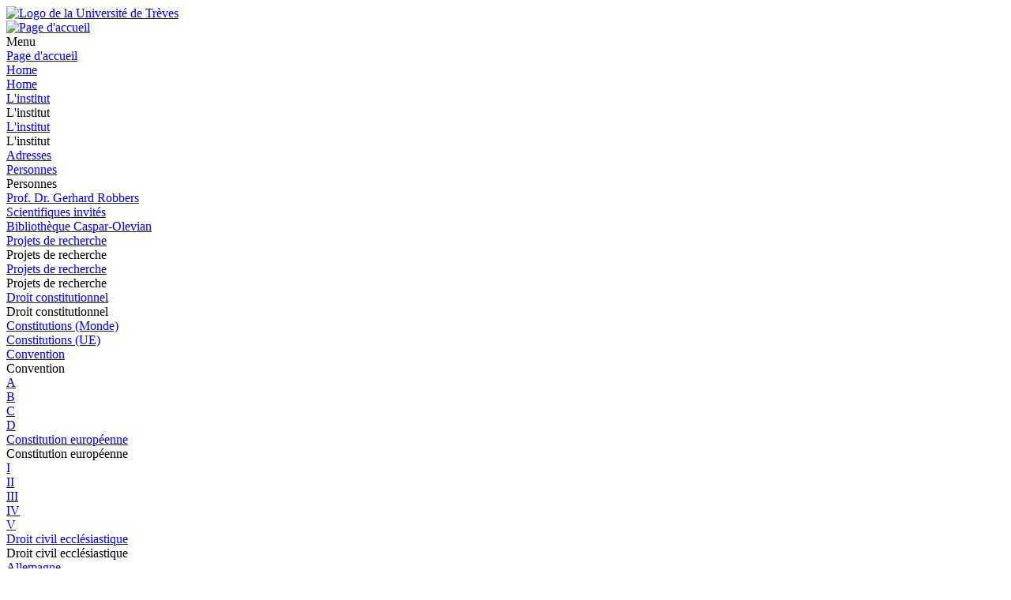

--- FILE ---
content_type: text/html; charset=utf-8
request_url: https://www.uni-trier.de/fr/universitaet/fachbereiche-faecher/fachbereich-v/forschung/ievr/forschungsschwerpunkte/staatskirchenrecht/frankreich/circulaire-18-mai-2004
body_size: 13135
content:
<!DOCTYPE html>
<html lang="fr">
<head>

<meta charset="utf-8">
<!-- 
	This website is powered by TYPO3 - inspiring people to share!
	TYPO3 is a free open source Content Management Framework initially created by Kasper Skaarhoj and licensed under GNU/GPL.
	TYPO3 is copyright 1998-2026 of Kasper Skaarhoj. Extensions are copyright of their respective owners.
	Information and contribution at https://typo3.org/
-->


<link rel="icon" href="/typo3conf/ext/zimktheme_unitrier/Resources/Public/Icons/Favicon/favicon.ico" type="image/vnd.microsoft.icon">

<meta name="generator" content="TYPO3 CMS">
<meta name="viewport" content="width=device-width, initial-scale=1.0">
<meta name="twitter:card" content="summary">
<meta name="theme-color" content="#007AC3">
<meta name="google-site-verification" content="QG3bPY5iGfiVg8gdLKcVZMaVMis8dC4OZLD6PZNhUVg">
<meta name="date" content="2025-01-23">


<link rel="stylesheet" href="/typo3temp/assets/compressed/merged-963a4851b6cdc1de0c7fcbdd64ccebd3-2bdd4ec9575dd46b38903ea74c875eda.css?1753118116" media="all">
<link href="/typo3conf/ext/zimktheme_unitrier/Resources/Public/CSS/Components/department.css?1665116289" rel="stylesheet" >
<link href="/typo3conf/ext/zimk_search/Resources/Public/CSS/search_input.css?1636521044" rel="stylesheet" >
<link href="/typo3conf/ext/zimktheme_unitrier/Resources/Public/CSS/Components/breadcrumbs.css?1665116628" rel="stylesheet" >
<link href="/typo3conf/ext/zimktheme_unitrier/Resources/Public/CSS/Extensions/zimk_fluidcontentelements/hero-image.crit.css?1645516149" rel="stylesheet" >
<link href="/typo3conf/ext/zimktheme_unitrier/Resources/Public/CSS/Components/content.css?1642678022" rel="stylesheet" >
<link href="/typo3conf/ext/zimktheme_unitrier/Resources/Public/Libs/featherlight/featherlight.min.css?1568780702" rel="stylesheet" >
<link href="/typo3conf/ext/zimktheme_unitrier/Resources/Public/CSS/Components/widgets.css?1643010041" rel="stylesheet" >
<link href="/typo3conf/ext/zimktheme_unitrier/Resources/Public/CSS/Components/widgets.crit.css?1628074306" rel="stylesheet" >
<link href="/typo3conf/ext/zimk_fluidcontentelements/Resources/Public/Css/topLinksTile.css?1726813630" rel="stylesheet" >






<title>Circulaire 18 mai 2004&nbsp;&#124;&nbsp;Universität Trier</title><meta http-equiv="X-UA-Compatible" content="IE=edge,chrome=1"><link rel="search" type="application/opensearchdescription+xml" title="Universität Trier" href="/typo3conf/ext/zimktheme_unitrier/Resources/Public/Misc/opensearch.xml" /><link rel="apple-touch-icon" href="/typo3conf/ext/zimktheme_unitrier/Resources/Public/Icons/app/tiny.png" />
<link rel="canonical" href="https://www.uni-trier.de/fr/universitaet/fachbereiche-faecher/fachbereich-v/forschung/ievr/forschungsschwerpunkte/staatskirchenrecht/frankreich/circulaire-18-mai-2004"/>
</head>
<body data-id="9113">

<div class="xs-container xl-container xxl-container animate">
    <div role="banner" id="header" class="margin-top-1-5 margin-bottom-1 xs-vista xs-column xl-row xs-align-center xs-justify-between">
        
<div id="logo" class="logo-color padding-right-0-5 xs-vista xs-column xl-row" role="banner" aria-label="Logo der Universität Trier">
    <a title="Startseite" target="_top" href="/fr/">
        <img title="Logo de la Université de Trèves" alt="Logo de la Université de Trèves" src="/typo3conf/ext/zimktheme_unitrier/Resources/Public/Logos/Logo_Universitaet.svg" width="199" height="50" />
    </a>
</div>

        



    <div id="department">
        <a href="/fr/universitaet/fachbereiche-faecher/fachbereich-v/forschung/institute-und-forschungsstellen/ievr/home">
            
        </a>
    </div>


    </div>
    <div id="header-service" class="xs-vista xs-column">
        <div id="navigation-wrapper" class="xs-vista xs-row xs-justify-between xs-grow-1">
            
<nav id="navigation-main" class="xs-vista">
    
<div class="xs-vista xs-bottom xs-fontsize-1-4 xl-fontsize-1" id="navigation-main-button-home">
    <a title="Page d&#039;accueil" target="_top" href="/fr/universitaet/fachbereiche-faecher/fachbereich-v/forschung/institute-und-forschungsstellen/ievr/home">
        <img title="Page d&#039;accueil" alt="Page d&#039;accueil" src="/typo3conf/ext/zimktheme_unitrier/Resources/Public/Icons/Haus-Icon.svg" width="50" height="50" />
    </a>
</div>

    
<div id="navigation-main-page" class="xs-vista xs-self-stretch xs-bottom xs-item">
    <div id="navigation-main-button-page" class="interactable xs-vista xs-item xs-align-center xl-off padding-left-1 xs-fontsize-1-4">
        Menu
        <span class="fa fa-bars padding-left-0-5"></span>
        <span class="fa fa-times padding-left-0-5"></span>
    </div>
    <div class="menu-level-1 menu-tab xs-off xs-column xl-vista xl-wrap xl-self-stretch xl-bottom xl-row" data-menu-level="1">
        <div class="menu-header xs-vista xs-row xl-off xs-justify-between">
            <a href="https://www.uni-trier.de/fr"  title="Page d&#039;accueil" class="xs-text-nowrap">Page d&#039;accueil</a>
            <div class="menu-close interactable" data-menu-level="0"><span class="fa fa-times padding-left-0-5 padding-right-0-5"></span></div>
        </div>
        
            
            <div class="menu-level-1-item">
                
                        <div class="xs-menu-level-1-item menu-item xs-vista xs-row xl-off">
                            <a href="https://www.uni-trier.de/fr/universitaet/fachbereiche-faecher/fachbereich-v/forschung/institute-und-forschungsstellen/ievr/home" target="" title="Home" class="xs-text-nowrap">
                                Home
                            </a>
                        </div>
                        <div class="xl-menu-level-1-item xs-off xl-vista">
                            <a href="https://www.uni-trier.de/fr/universitaet/fachbereiche-faecher/fachbereich-v/forschung/institute-und-forschungsstellen/ievr/home" target="" title="Home" class="xs-text-nowrap">
                                Home
                            </a>
                        </div>
                    
            </div>
        
        
            
            <div class="menu-level-1-item">
                
                        <div class="xs-menu-level-1-item menu-item xs-vista xs-row xl-off xs-justify-between">
                            <a href="https://www.uni-trier.de/fr/universitaet/fachbereiche-faecher/fachbereich-v/forschung/institute-und-forschungsstellen/ievr/linstitut"  title="L&#039;institut" class="xs-text-nowrap">
                                L'institut
                            </a>
                            <div class="menu-extend interactable" data-menu-level="1"><span class="fa fa-chevron-right"></span></div>
                        </div>
                        <div class="xl-menu-level-1-item menu-extend interactable xs-off xl-vista xs-text-nowrap" data-menu-level="1">
                            L'institut
                        </div>
                        <div class="menu-level-2 menu-tab xs-vista xs-column xs-off" data-menu-level="2">
                            <div class="menu-header xs-off xl-vista xs-row xs-justify-between">
                                <a href="https://www.uni-trier.de/fr/universitaet/fachbereiche-faecher/fachbereich-v/forschung/institute-und-forschungsstellen/ievr/linstitut"  title="L&#039;institut" class="xs-text-nowrap">L&#039;institut</a>
                                <div class="menu-close interactable" data-menu-level="1"><span class="fa fa-times padding-left-0-5 padding-right-0-5"></span></div>
                            </div>
                            <div class="menu-header xs-vista xl-off xs-row">
                                <div class="menu-close interactable xs-text-nowrap" data-menu-level="1"><span class="fa fa-chevron-left"></span><span class="padding-left-1">L&#039;institut</span></div>
                            </div>
                            
                                <div class="menu-level-2-item menu-item xs-vista xs-row xs-justify-between">
                                    <a href="https://www.uni-trier.de/fr/universitaet/fachbereiche-faecher/fachbereich-v/forschung/institute-und-forschungsstellen/ievr/linstitut/adresses"  title="Adresses" class="xs-text-nowrap">Adresses</a>
                                    
                                </div>
                            
                                <div class="menu-level-2-item menu-item xs-vista xs-row xs-justify-between">
                                    <a href="https://www.uni-trier.de/fr/universitaet/fachbereiche-faecher/fachbereich-v/forschung/institute-und-forschungsstellen/ievr/linstitut/personnes"  title="Personnes" class="xs-text-nowrap">Personnes</a>
                                    
                                        <div class="menu-extend interactable" data-menu-level="2"><span class="fa fa-chevron-right"></span></div>
                                        <div class="menu-level-3 menu-tab xs-vista xs-column xs-off" data-menu-level="3">
                                            <div class="menu-header xs-vista xs-row">
                                                <div class="menu-close interactable xs-text-nowrap" data-menu-level="2"><span class="fa fa-chevron-left"></span><span class="padding-left-1">Personnes</span></div>
                                            </div>
                                            
                                                <div class="menu-level-3-item menu-item xs-vista xs-row xs-justify-between">
                                                    <a href="https://www.uni-trier.de/fr/universitaet/fachbereiche-faecher/fachbereich-v/forschung/institute-und-forschungsstellen/ievr/linstitut/personnes/prof-dr-gerhard-robbers"  title="Prof. Dr. Gerhard Robbers" class="xs-text-nowrap">Prof. Dr. Gerhard Robbers</a>
                                                    
                                                </div>
                                            
                                        </div>
                                    
                                </div>
                            
                                <div class="menu-level-2-item menu-item xs-vista xs-row xs-justify-between">
                                    <a href="https://www.uni-trier.de/fr/universitaet/fachbereiche-faecher/fachbereich-v/forschung/institute-und-forschungsstellen/ievr/linstitut/scientifiques-invites"  title="Scientifiques invités" class="xs-text-nowrap">Scientifiques invités</a>
                                    
                                </div>
                            
                                <div class="menu-level-2-item menu-item xs-vista xs-row xs-justify-between">
                                    <a href="https://www.uni-trier.de/fr/universitaet/fachbereiche-faecher/fachbereich-v/forschung/institute-und-forschungsstellen/ievr/linstitut/bibliotheque-caspar-olevian"  title="Bibliothèque Caspar-Olevian" class="xs-text-nowrap">Bibliothèque Caspar-Olevian</a>
                                    
                                </div>
                            
                        </div>
                    
            </div>
        
        
            
            <div class="menu-level-1-item">
                
                        <div class="xs-menu-level-1-item menu-item xs-vista xs-row xl-off xs-justify-between">
                            <a href="https://www.uni-trier.de/fr/universitaet/fachbereiche-faecher/fachbereich-v/forschung/institute-und-forschungsstellen/ievr/projets-de-recherche"  title="Projets de recherche" class="xs-text-nowrap">
                                Projets de recherche
                            </a>
                            <div class="menu-extend interactable" data-menu-level="1"><span class="fa fa-chevron-right"></span></div>
                        </div>
                        <div class="xl-menu-level-1-item menu-extend interactable xs-off xl-vista xs-text-nowrap" data-menu-level="1">
                            Projets de recherche
                        </div>
                        <div class="menu-level-2 menu-tab xs-vista xs-column xs-off" data-menu-level="2">
                            <div class="menu-header xs-off xl-vista xs-row xs-justify-between">
                                <a href="https://www.uni-trier.de/fr/universitaet/fachbereiche-faecher/fachbereich-v/forschung/institute-und-forschungsstellen/ievr/projets-de-recherche"  title="Projets de recherche" class="xs-text-nowrap">Projets de recherche</a>
                                <div class="menu-close interactable" data-menu-level="1"><span class="fa fa-times padding-left-0-5 padding-right-0-5"></span></div>
                            </div>
                            <div class="menu-header xs-vista xl-off xs-row">
                                <div class="menu-close interactable xs-text-nowrap" data-menu-level="1"><span class="fa fa-chevron-left"></span><span class="padding-left-1">Projets de recherche</span></div>
                            </div>
                            
                                <div class="menu-level-2-item menu-item xs-vista xs-row xs-justify-between">
                                    <a href="https://www.uni-trier.de/fr/universitaet/fachbereiche-faecher/fachbereich-v/forschung/institute-und-forschungsstellen/ievr/projets-de-recherche/droit-constitutionnel"  title="Droit constitutionnel" class="xs-text-nowrap">Droit constitutionnel</a>
                                    
                                        <div class="menu-extend interactable" data-menu-level="2"><span class="fa fa-chevron-right"></span></div>
                                        <div class="menu-level-3 menu-tab xs-vista xs-column xs-off" data-menu-level="3">
                                            <div class="menu-header xs-vista xs-row">
                                                <div class="menu-close interactable xs-text-nowrap" data-menu-level="2"><span class="fa fa-chevron-left"></span><span class="padding-left-1">Droit constitutionnel</span></div>
                                            </div>
                                            
                                                <div class="menu-level-3-item menu-item xs-vista xs-row xs-justify-between">
                                                    <a href="https://www.uni-trier.de/fr/universitaet/fachbereiche-faecher/fachbereich-v/forschung/institute-und-forschungsstellen/ievr/projets-de-recherche/droit-constitutionnel/constitutions-monde"  title="Constitutions (Monde)" class="xs-text-nowrap">Constitutions (Monde)</a>
                                                    
                                                </div>
                                            
                                                <div class="menu-level-3-item menu-item xs-vista xs-row xs-justify-between">
                                                    <a href="https://www.uni-trier.de/fr/universitaet/fachbereiche-faecher/fachbereich-v/forschung/institute-und-forschungsstellen/ievr/projets-de-recherche/droit-constitutionnel/constitutions-ue"  title="Constitutions (UE)" class="xs-text-nowrap">Constitutions (UE)</a>
                                                    
                                                </div>
                                            
                                                <div class="menu-level-3-item menu-item xs-vista xs-row xs-justify-between">
                                                    <a href="https://www.uni-trier.de/fr/universitaet/fachbereiche-faecher/fachbereich-v/forschung/institute-und-forschungsstellen/ievr/projets-de-recherche/droit-constitutionnel/convention"  title="Convention" class="xs-text-nowrap">Convention</a>
                                                    
                                                        <div class="menu-extend interactable" data-menu-level="3"><span class="fa fa-chevron-right"></span></div>
                                                        <div class="menu-level-4 menu-tab xs-vista xs-column xs-off" data-menu-level="4">
                                                            <div class="menu-header xs-vista xs-row">
                                                                <div class="menu-close interactable xs-text-nowrap" data-menu-level="3"><span class="fa fa-chevron-left"></span><span class="padding-left-1">Convention</span></div>
                                                            </div>
                                                            
                                                                <div class="menu-level-4-item menu-item xs-vista xs-row">
                                                                    <a href="https://www.uni-trier.de/fr/universitaet/fachbereiche-faecher/fachbereich-v/forschung/ievr/forschungsschwerpunkte/verfassungsrecht/konvent/a"  title="A" class="xs-text-nowrap">A</a>
                                                                </div>
                                                            
                                                                <div class="menu-level-4-item menu-item xs-vista xs-row">
                                                                    <a href="https://www.uni-trier.de/fr/universitaet/fachbereiche-faecher/fachbereich-v/forschung/ievr/forschungsschwerpunkte/verfassungsrecht/konvent/b"  title="B" class="xs-text-nowrap">B</a>
                                                                </div>
                                                            
                                                                <div class="menu-level-4-item menu-item xs-vista xs-row">
                                                                    <a href="https://www.uni-trier.de/fr/universitaet/fachbereiche-faecher/fachbereich-v/forschung/ievr/forschungsschwerpunkte/verfassungsrecht/konvent/c"  title="C" class="xs-text-nowrap">C</a>
                                                                </div>
                                                            
                                                                <div class="menu-level-4-item menu-item xs-vista xs-row">
                                                                    <a href="https://www.uni-trier.de/fr/universitaet/fachbereiche-faecher/fachbereich-v/forschung/ievr/forschungsschwerpunkte/verfassungsrecht/konvent/d"  title="D" class="xs-text-nowrap">D</a>
                                                                </div>
                                                            
                                                        </div>
                                                    
                                                </div>
                                            
                                                <div class="menu-level-3-item menu-item xs-vista xs-row xs-justify-between">
                                                    <a href="https://www.uni-trier.de/fr/universitaet/fachbereiche-faecher/fachbereich-v/forschung/institute-und-forschungsstellen/ievr/projets-de-recherche/droit-constitutionnel/constitution-europeenne"  title="Constitution européenne" class="xs-text-nowrap">Constitution européenne</a>
                                                    
                                                        <div class="menu-extend interactable" data-menu-level="3"><span class="fa fa-chevron-right"></span></div>
                                                        <div class="menu-level-4 menu-tab xs-vista xs-column xs-off" data-menu-level="4">
                                                            <div class="menu-header xs-vista xs-row">
                                                                <div class="menu-close interactable xs-text-nowrap" data-menu-level="3"><span class="fa fa-chevron-left"></span><span class="padding-left-1">Constitution européenne</span></div>
                                                            </div>
                                                            
                                                                <div class="menu-level-4-item menu-item xs-vista xs-row">
                                                                    <a href="https://www.uni-trier.de/fr/universitaet/fachbereiche-faecher/fachbereich-v/forschung/ievr/forschungsschwerpunkte/verfassungsrecht/eu-verfassungen/i"  title="I" class="xs-text-nowrap">I</a>
                                                                </div>
                                                            
                                                                <div class="menu-level-4-item menu-item xs-vista xs-row">
                                                                    <a href="https://www.uni-trier.de/fr/universitaet/fachbereiche-faecher/fachbereich-v/forschung/ievr/forschungsschwerpunkte/verfassungsrecht/eu-verfassungen/ii"  title="II" class="xs-text-nowrap">II</a>
                                                                </div>
                                                            
                                                                <div class="menu-level-4-item menu-item xs-vista xs-row">
                                                                    <a href="https://www.uni-trier.de/fr/universitaet/fachbereiche-faecher/fachbereich-v/forschung/ievr/forschungsschwerpunkte/verfassungsrecht/eu-verfassungen/iii"  title="III" class="xs-text-nowrap">III</a>
                                                                </div>
                                                            
                                                                <div class="menu-level-4-item menu-item xs-vista xs-row">
                                                                    <a href="https://www.uni-trier.de/fr/universitaet/fachbereiche-faecher/fachbereich-v/forschung/ievr/forschungsschwerpunkte/verfassungsrecht/eu-verfassungen/iv"  title="IV" class="xs-text-nowrap">IV</a>
                                                                </div>
                                                            
                                                                <div class="menu-level-4-item menu-item xs-vista xs-row">
                                                                    <a href="https://www.uni-trier.de/fr/universitaet/fachbereiche-faecher/fachbereich-v/forschung/ievr/forschungsschwerpunkte/verfassungsrecht/eu-verfassungen/v"  title="V" class="xs-text-nowrap">V</a>
                                                                </div>
                                                            
                                                        </div>
                                                    
                                                </div>
                                            
                                        </div>
                                    
                                </div>
                            
                                <div class="menu-level-2-item menu-item xs-vista xs-row xs-justify-between">
                                    <a href="https://www.uni-trier.de/fr/universitaet/fachbereiche-faecher/fachbereich-v/forschung/institute-und-forschungsstellen/ievr/projets-de-recherche/droit-civil-ecclesiastique"  title="Droit civil ecclésiastique" class="xs-text-nowrap">Droit civil ecclésiastique</a>
                                    
                                        <div class="menu-extend interactable" data-menu-level="2"><span class="fa fa-chevron-right"></span></div>
                                        <div class="menu-level-3 menu-tab xs-vista xs-column xs-off" data-menu-level="3">
                                            <div class="menu-header xs-vista xs-row">
                                                <div class="menu-close interactable xs-text-nowrap" data-menu-level="2"><span class="fa fa-chevron-left"></span><span class="padding-left-1">Droit civil ecclésiastique</span></div>
                                            </div>
                                            
                                                <div class="menu-level-3-item menu-item xs-vista xs-row xs-justify-between">
                                                    <a href="https://www.uni-trier.de/fr/universitaet/fachbereiche-faecher/fachbereich-v/forschung/institute-und-forschungsstellen/ievr/projets-de-recherche/droit-civil-ecclesiastique/allemagne"  title="Allemagne" class="xs-text-nowrap">Allemagne</a>
                                                    
                                                        <div class="menu-extend interactable" data-menu-level="3"><span class="fa fa-chevron-right"></span></div>
                                                        <div class="menu-level-4 menu-tab xs-vista xs-column xs-off" data-menu-level="4">
                                                            <div class="menu-header xs-vista xs-row">
                                                                <div class="menu-close interactable xs-text-nowrap" data-menu-level="3"><span class="fa fa-chevron-left"></span><span class="padding-left-1">Allemagne</span></div>
                                                            </div>
                                                            
                                                                <div class="menu-level-4-item menu-item xs-vista xs-row">
                                                                    <a href="https://www.uni-trier.de/fr/universitaet/fachbereiche-faecher/fachbereich-v/forschung/institute-und-forschungsstellen/ievr/projets-de-recherche/droit-civil-ecclesiastique/allemagne/foulard-islamique"  title="Foulard islamique" class="xs-text-nowrap">Foulard islamique</a>
                                                                </div>
                                                            
                                                                <div class="menu-level-4-item menu-item xs-vista xs-row">
                                                                    <a href="https://www.uni-trier.de/fr/universitaet/fachbereiche-faecher/fachbereich-v/forschung/institute-und-forschungsstellen/ievr/projets-de-recherche/droit-civil-ecclesiastique/allemagne/recueil-de-dispositions-legislatives"  title="Recueil de dispositions législatives" class="xs-text-nowrap">Recueil de dispositions législatives</a>
                                                                </div>
                                                            
                                                                <div class="menu-level-4-item menu-item xs-vista xs-row">
                                                                    <a href="https://www.uni-trier.de/fr/universitaet/fachbereiche-faecher/fachbereich-v/forschung/institute-und-forschungsstellen/ievr/projets-de-recherche/droit-civil-ecclesiastique/allemagne/cour-constitutionnelle-federale-allemande"  title="Cour constitutionnelle fédérale allemande" class="xs-text-nowrap">Cour constitutionnelle fédérale allemande</a>
                                                                </div>
                                                            
                                                                <div class="menu-level-4-item menu-item xs-vista xs-row">
                                                                    <a href="https://www.uni-trier.de/fr/universitaet/fachbereiche-faecher/fachbereich-v/forschung/institute-und-forschungsstellen/ievr/projets-de-recherche/droit-civil-ecclesiastique/allemagne/periodiques"  title="Périodiques" class="xs-text-nowrap">Périodiques</a>
                                                                </div>
                                                            
                                                                <div class="menu-level-4-item menu-item xs-vista xs-row">
                                                                    <a href="https://www.uni-trier.de/fr/universitaet/fachbereiche-faecher/fachbereich-v/forschung/institute-und-forschungsstellen/ievr/projets-de-recherche/droit-civil-ecclesiastique/allemagne/institutions"  title="Institutions" class="xs-text-nowrap">Institutions</a>
                                                                </div>
                                                            
                                                                <div class="menu-level-4-item menu-item xs-vista xs-row">
                                                                    <a href="https://www.uni-trier.de/fr/universitaet/fachbereiche-faecher/fachbereich-v/forschung/institute-und-forschungsstellen/ievr/projets-de-recherche/droit-civil-ecclesiastique/allemagne/communautes-religieuses"  title="Communautés religieuses" class="xs-text-nowrap">Communautés religieuses</a>
                                                                </div>
                                                            
                                                                <div class="menu-level-4-item menu-item xs-vista xs-row">
                                                                    <a href="https://www.uni-trier.de/fr/universitaet/fachbereiche-faecher/fachbereich-v/forschung/institute-und-forschungsstellen/ievr/projets-de-recherche/droit-civil-ecclesiastique/allemagne/petits-cultes"  title="Petits Cultes" class="xs-text-nowrap">Petits Cultes</a>
                                                                </div>
                                                            
                                                        </div>
                                                    
                                                </div>
                                            
                                                <div class="menu-level-3-item menu-item xs-vista xs-row xs-justify-between">
                                                    <a href="https://www.uni-trier.de/fr/universitaet/fachbereiche-faecher/fachbereich-v/forschung/institute-und-forschungsstellen/ievr/projets-de-recherche/droit-civil-ecclesiastique/ue"  title="UE" class="xs-text-nowrap">UE</a>
                                                    
                                                        <div class="menu-extend interactable" data-menu-level="3"><span class="fa fa-chevron-right"></span></div>
                                                        <div class="menu-level-4 menu-tab xs-vista xs-column xs-off" data-menu-level="4">
                                                            <div class="menu-header xs-vista xs-row">
                                                                <div class="menu-close interactable xs-text-nowrap" data-menu-level="3"><span class="fa fa-chevron-left"></span><span class="padding-left-1">UE</span></div>
                                                            </div>
                                                            
                                                                <div class="menu-level-4-item menu-item xs-vista xs-row">
                                                                    <a href="https://www.uni-trier.de/fr/universitaet/fachbereiche-faecher/fachbereich-v/forschung/institute-und-forschungsstellen/ievr/projets-de-recherche/droit-civil-ecclesiastique/ue/cjce"  title="CJCE" class="xs-text-nowrap">CJCE</a>
                                                                </div>
                                                            
                                                                <div class="menu-level-4-item menu-item xs-vista xs-row">
                                                                    <a href="https://www.uni-trier.de/fr/universitaet/fachbereiche-faecher/fachbereich-v/forschung/institute-und-forschungsstellen/ievr/projets-de-recherche/droit-civil-ecclesiastique/ue/cedh"  title="CEDH" class="xs-text-nowrap">CEDH</a>
                                                                </div>
                                                            
                                                                <div class="menu-level-4-item menu-item xs-vista xs-row">
                                                                    <a href="https://www.uni-trier.de/fr/universitaet/fachbereiche-faecher/fachbereich-v/forschung/ievr/forschungsschwerpunkte/staatskirchenrecht/europa/eu-normen"  title="EU-Normen" class="xs-text-nowrap">EU-Normen</a>
                                                                </div>
                                                            
                                                                <div class="menu-level-4-item menu-item xs-vista xs-row">
                                                                    <a href="https://www.uni-trier.de/fr/universitaet/fachbereiche-faecher/fachbereich-v/forschung/institute-und-forschungsstellen/ievr/projets-de-recherche/droit-civil-ecclesiastique/ue/competences-nationales"  title="Compétences nationales" class="xs-text-nowrap">Compétences nationales</a>
                                                                </div>
                                                            
                                                                <div class="menu-level-4-item menu-item xs-vista xs-row">
                                                                    <a href="https://www.uni-trier.de/fr/universitaet/fachbereiche-faecher/fachbereich-v/forschung/institute-und-forschungsstellen/ievr/projets-de-recherche/droit-civil-ecclesiastique/ue/conference-1999"  title="Conférence 1999" class="xs-text-nowrap">Conférence 1999</a>
                                                                </div>
                                                            
                                                        </div>
                                                    
                                                </div>
                                            
                                                <div class="menu-level-3-item menu-item xs-vista xs-row xs-justify-between">
                                                    <a href="https://www.uni-trier.de/fr/universitaet/fachbereiche-faecher/fachbereich-v/forschung/institute-und-forschungsstellen/ievr/projets-de-recherche/droit-civil-ecclesiastique/international"  title="International" class="xs-text-nowrap">International</a>
                                                    
                                                        <div class="menu-extend interactable" data-menu-level="3"><span class="fa fa-chevron-right"></span></div>
                                                        <div class="menu-level-4 menu-tab xs-vista xs-column xs-off" data-menu-level="4">
                                                            <div class="menu-header xs-vista xs-row">
                                                                <div class="menu-close interactable xs-text-nowrap" data-menu-level="3"><span class="fa fa-chevron-left"></span><span class="padding-left-1">International</span></div>
                                                            </div>
                                                            
                                                                <div class="menu-level-4-item menu-item xs-vista xs-row">
                                                                    <a href="https://www.uni-trier.de/fr/universitaet/fachbereiche-faecher/fachbereich-v/forschung/institute-und-forschungsstellen/ievr/projets-de-recherche/droit-civil-ecclesiastique/international/droit-international"  title="Droit international" class="xs-text-nowrap">Droit international</a>
                                                                </div>
                                                            
                                                        </div>
                                                    
                                                </div>
                                            
                                                <div class="menu-level-3-item menu-item xs-vista xs-row xs-justify-between">
                                                    <a href="https://www.uni-trier.de/fr/universitaet/fachbereiche-faecher/fachbereich-v/forschung/institute-und-forschungsstellen/ievr/projets-de-recherche/droit-civil-ecclesiastique/france"  title="France" class="xs-text-nowrap">France</a>
                                                    
                                                        <div class="menu-extend interactable" data-menu-level="3"><span class="fa fa-chevron-right"></span></div>
                                                        <div class="menu-level-4 menu-tab xs-vista xs-column xs-off" data-menu-level="4">
                                                            <div class="menu-header xs-vista xs-row">
                                                                <div class="menu-close interactable xs-text-nowrap" data-menu-level="3"><span class="fa fa-chevron-left"></span><span class="padding-left-1">France</span></div>
                                                            </div>
                                                            
                                                                <div class="menu-level-4-item menu-item xs-vista xs-row">
                                                                    <a href="https://www.uni-trier.de/fr/universitaet/fachbereiche-faecher/fachbereich-v/forschung/ievr/forschungsschwerpunkte/staatskirchenrecht/frankreich/loi-15-mars-2004"  title="Loi 15 mars 2004" class="xs-text-nowrap">Loi 15 mars 2004</a>
                                                                </div>
                                                            
                                                                <div class="menu-level-4-item menu-item xs-vista xs-row">
                                                                    <a href="https://www.uni-trier.de/fr/universitaet/fachbereiche-faecher/fachbereich-v/forschung/ievr/forschungsschwerpunkte/staatskirchenrecht/frankreich/circulaire-18-mai-2004"  title="Circulaire 18 mai 2004" class="xs-text-nowrap">Circulaire 18 mai 2004</a>
                                                                </div>
                                                            
                                                                <div class="menu-level-4-item menu-item xs-vista xs-row">
                                                                    <a href="https://www.uni-trier.de/fr/universitaet/fachbereiche-faecher/fachbereich-v/forschung/ievr/forschungsschwerpunkte/staatskirchenrecht/frankreich/loi-9-dec-1905"  title="Loi 9 déc. 1905" class="xs-text-nowrap">Loi 9 déc. 1905</a>
                                                                </div>
                                                            
                                                                <div class="menu-level-4-item menu-item xs-vista xs-row">
                                                                    <a href="https://www.uni-trier.de/fr/universitaet/fachbereiche-faecher/fachbereich-v/forschung/ievr/forschungsschwerpunkte/staatskirchenrecht/frankreich/loi-28-mars-1882"  title="Loi 28 mars 1882" class="xs-text-nowrap">Loi 28 mars 1882</a>
                                                                </div>
                                                            
                                                                <div class="menu-level-4-item menu-item xs-vista xs-row">
                                                                    <a href="https://www.uni-trier.de/fr/universitaet/fachbereiche-faecher/fachbereich-v/forschung/ievr/forschungsschwerpunkte/staatskirchenrecht/frankreich/loi-12-juin-2001"  title="Loi 12 juin 2001" class="xs-text-nowrap">Loi 12 juin 2001</a>
                                                                </div>
                                                            
                                                        </div>
                                                    
                                                </div>
                                            
                                        </div>
                                    
                                </div>
                            
                                <div class="menu-level-2-item menu-item xs-vista xs-row xs-justify-between">
                                    <a href="https://www.uni-trier.de/fr/universitaet/fachbereiche-faecher/fachbereich-v/forschung/institute-und-forschungsstellen/ievr/projets-de-recherche/droit-compare"  title="Droit comparé" class="xs-text-nowrap">Droit comparé</a>
                                    
                                </div>
                            
                        </div>
                    
            </div>
        
        
            
            <div class="menu-level-1-item">
                
                        <div class="xs-menu-level-1-item menu-item xs-vista xs-row xl-off">
                            <a href="https://www.uni-trier.de/fr/universitaet/fachbereiche-faecher/fachbereich-v/forschung/institute-und-forschungsstellen/ievr/publications" target="" title="Publications" class="xs-text-nowrap">
                                Publications
                            </a>
                        </div>
                        <div class="xl-menu-level-1-item xs-off xl-vista">
                            <a href="https://www.uni-trier.de/fr/universitaet/fachbereiche-faecher/fachbereich-v/forschung/institute-und-forschungsstellen/ievr/publications" target="" title="Publications" class="xs-text-nowrap">
                                Publications
                            </a>
                        </div>
                    
            </div>
        
        
            
            <div class="menu-level-1-item">
                
                        <div class="xs-menu-level-1-item menu-item xs-vista xs-row xl-off">
                            <a href="https://www.uni-trier.de/fr/universitaet/fachbereiche-faecher/fachbereich-v/forschung/ievr/publikationen/ievr-gerichtsurteile-datenbank" target="" title="IEVR-Gerichtsurteile-Datenbank" class="xs-text-nowrap">
                                IEVR-Gerichtsur
                            </a>
                        </div>
                        <div class="xl-menu-level-1-item xs-off xl-vista">
                            <a href="https://www.uni-trier.de/fr/universitaet/fachbereiche-faecher/fachbereich-v/forschung/ievr/publikationen/ievr-gerichtsurteile-datenbank" target="" title="IEVR-Gerichtsurteile-Datenbank" class="xs-text-nowrap">
                                IEVR-Gerichtsur
                            </a>
                        </div>
                    
            </div>
        
        
            
        
            
        
    </div>
</div>





</nav>

            <div id="info-search" class="xs-vista xs-bottom padding-left-0-5 xs-justify-end xs-fontsize-1-4 xl-fontsize-1-2">
                

    <div id="languages" class="xs-vista xs-nowrap">
        
            
                    
                            <div class="margin-left-0-5">
                                <a href="/universitaet/fachbereiche-faecher/fachbereich-v/forschung/ievr/forschungsschwerpunkte/staatskirchenrecht/frankreich/circulaire-18-mai-2004" hreflang="de-DE" title="Deutsch">
                                    <img alt="Deutsch" src="/typo3conf/ext/zimktheme_unitrier/Resources/Public/Icons/Languages/flags-de.svg" width="310" height="210" />
                                </a>
                            </div>
                        
                
        
            
                    
                            <div class="xs-off">
                                <img class="xs-off" alt="Englisch" src="/typo3conf/ext/zimktheme_unitrier/Resources/Public/Icons/Languages/flags-gb.svg" width="310" height="210" />
                            </div>
                        
                
        
            
                    <div class="xs-off">
                        <img class="xs-off" alt="Französisch" src="/typo3conf/ext/zimktheme_unitrier/Resources/Public/Icons/Languages/flags-fr.svg" width="310" height="210" />
                    </div>
                
        
    </div>


                <button aria-label="Suche" title="Suche" id="search-box-button" class="fa fa-search margin-left-1"></button>
            </div>
        </div>
        
        
<div id="search-box" class="margin-top-0-5 padding-1 xs-off xs-column md-row md-wrap md-justify-start xxl-justify-between">
    
    
    
    
    
        <form method="get" id="search" role="search" autocomplete="off" action="/fr/suche"><input type="hidden" name="id" value="62" /><input type="search" id="search-q" name="q" data-pageuid="62" placeholder="Recherche" aria-label="Recherche" tabindex="0" required="required" autocomplete="off" /><button class="magnifier" title="Recherche" tabindex="0"><span class="fa fa-search" aria-hidden="true"></span></button></form>
    


</div>

    </div>

    
        

    
    

    <div id="breadcrumbs_wrap" class="xs-overflow-y-hidden padding-left-0-5 padding-right-0-5">
        <span id="breadcrumbs_left" class="xs-off xs-align-center xs-justify-start padding-left-0-2">
            <i class="fa fa-chevron-left"></i>
        </span>
        <span id="breadcrumbs_right" class="xs-off xs-align-center xs-justify-end padding-right-0-2">
            <i class="fa fa-chevron-right"></i>
        </span>
        <nav id="breadcrumbs" class="xs-vista xs-align-start xs-overflow-x-auto" aria-label="Breadcrumb Navigation">
            
                
    <div class="item xs-vista xs-align-center">
        <a href="/fr/universitaet" class="xs-text-nowrap" title="Universität">Universität</a>

        <i class="fa fa-chevron-right xs-text-center" style="width:20px"></i>
    </div>

            
                
    <div class="item xs-vista xs-align-center">
        <a href="/fr/universitaet/fachbereiche-faecher" class="xs-text-nowrap" title="Fachbereiche &amp; Fächer">Fachbereiche &amp; Fächer</a>

        <i class="fa fa-chevron-right xs-text-center" style="width:20px"></i>
    </div>

            
                
    <div class="item xs-vista xs-align-center">
        <a href="/fr/universitaet/fachbereiche-faecher/fachbereich-v" class="xs-text-nowrap" title="Fachbereich V - Rechtswissenschaft">Fachbereich V - Rechtswissenschaft</a>

        <i class="fa fa-chevron-right xs-text-center" style="width:20px"></i>
    </div>

            
                
    <div class="item xs-vista xs-align-center">
        <a href="/fr/universitaet/fachbereiche-faecher/fachbereich-v/forschung" class="xs-text-nowrap" title="Forschung">Forschung</a>

        <i class="fa fa-chevron-right xs-text-center" style="width:20px"></i>
    </div>

            
                
    <div class="item xs-vista xs-align-center">
        <a href="/fr/universitaet/fachbereiche-faecher/fachbereich-v/forschung/institute-und-forschungsstellen/ievr/home" class="xs-text-nowrap" title="IEVR">IEVR</a>

        <i class="fa fa-chevron-right xs-text-center" style="width:20px"></i>
    </div>

            
                
    <div class="item xs-vista xs-align-center">
        <a href="/fr/universitaet/fachbereiche-faecher/fachbereich-v/forschung/institute-und-forschungsstellen/ievr/projets-de-recherche" class="xs-text-nowrap" title="Projets de recherche">Projets de recherche</a>

        <i class="fa fa-chevron-right xs-text-center" style="width:20px"></i>
    </div>

            
                
    <div class="item xs-vista xs-align-center">
        <a href="/fr/universitaet/fachbereiche-faecher/fachbereich-v/forschung/institute-und-forschungsstellen/ievr/projets-de-recherche/droit-civil-ecclesiastique" class="xs-text-nowrap" title="Droit civil ecclésiastique">Droit civil ecclésiastique</a>

        <i class="fa fa-chevron-right xs-text-center" style="width:20px"></i>
    </div>

            
                
    <div class="item xs-vista xs-align-center">
        <a href="/fr/universitaet/fachbereiche-faecher/fachbereich-v/forschung/institute-und-forschungsstellen/ievr/projets-de-recherche/droit-civil-ecclesiastique/france" class="xs-text-nowrap" title="France">France</a>

        <i class="fa fa-chevron-right xs-text-center" style="width:20px"></i>
    </div>

            
                
    <div class="item xs-vista xs-align-center">
        <span class="xs-text-nowrap">Circulaire 18 mai 2004</span>

        
    </div>

            
        </nav>
    </div>


        

    
    
    <div id="hero-image">
        <picture>
            <source data-srcset="/fileadmin/_processed_/5/1/csm_Forum_mit_Bibliothek_c53d736b96.jpg" media="(min-width:1600px)" />
            <source data-srcset="/fileadmin/_processed_/5/1/csm_Forum_mit_Bibliothek_06a86b706a.jpg" media="(min-width:1184px)" />
            <source data-srcset="/fileadmin/_processed_/5/1/csm_Forum_mit_Bibliothek_06a86b706a.jpg" media="(min-width:1156px)" />
            <source data-srcset="/fileadmin/_processed_/5/1/csm_Forum_mit_Bibliothek_98680e59f8.jpg" media="(min-width:1px)" />
            <img class="b-lazy" data-src="[data-uri]" alt="Forum mit Bibliothek" />
        </picture>
        
    </div>


        <section id="body" class="xs-vista xs-column lg-row xs-justify-center md-justify-start" role="main">
            
    
    
    
    
    
    <div class="xs-item-min md-item xs-overflow-y-hidden xs-order-3 margin-bottom-1-5" style="min-width:0px">
        <div id="content">
            
<div id="c47069" class="frame frame-240 frame-type-textmedia frame-layout-0"><header></header><div class="ce-textmedia below"><div class="ce-bodytext"><ul><li><a href="http://www.uni-trier.de/index.php?id=7205&amp;L=1" target="_self" class="internal-link" title="Ouvre ce lien interne dans la fenêtre courante">Droit civil ecclésiastique en Allemagne</a></li><li><a href="http://www.uni-trier.de/index.php?id=7204&amp;L=1" target="_self" class="internal-link" title="Ouvre ce lien interne dans la fenêtre courante">Droit civil ecclésiastique en Europe</a></li><li><a href="http://www.uni-trier.de/index.php?id=7203&amp;L=1" target="_self" class="internal-link" title="Ouvre ce lien interne dans la fenêtre courante">Droit civil ecclésiastique dans le domaine international</a></li><li><a href="http://www.uni-trier.de/index.php?id=7202&amp;L=1" target="_self" class="internal-link" title="Ouvre ce lien interne dans la fenêtre courante">Droit civil ecclésiastique en France</a></li></ul></div><div class="pics xs-vista xs-wrap xs-bottom"></div></div></div>


<div id="c11902" class="frame frame-default frame-type-textmedia frame-layout-0"><header><h1 class="">
				Circulaire du 18 mai 2004 relative à la mise en oeuvre de la loi n° 2004-228 du 15 mars 2004 encadrant, en application du principe de laïcité, le port de signes ou de tenues manifestant une appartenance religieuse dans les écoles, collèges et lycées publi
			</h1></header><div class="ce-textmedia below"><div class="ce-bodytext"><ul><li><i><a href="http://www.legifrance.gouv.fr/" target="_top">(Extraits du Site Legifrance)</a></i></li><li>Extraits du Journal Officiel:&nbsp;<b> J.O n° 118 du 22 mai 2004 page 9033</b></li></ul><p>Paris, le 18 mai 2004.
</p><p>Le ministre de l'éducation nationale, de l'enseignement supérieur et de la recherche à Mesdames et Messieurs les recteurs d'académie, Mesdames et Messieurs les inspecteurs d'académie, directeurs des services départementaux de l'éducation nationale
</p><p>La loi du 15 mars 2004 encadrant, en application du principe de laïcité, le port de signes ou de tenues manifestant une appartenance religieuse dans les écoles, collèges et lycées publics, marque la volonté très largement partagée de réaffirmer l'importance de ce principe indissociable des valeurs d'égalité et de respect de l'autre. Elle témoigne de la volonté des représentants de la Nation de conforter l'école de la République.
</p><p>La présente circulaire précise les modalités d'application de la loi du 15 mars 2004. Elle abroge et remplace la circulaire du 12 décembre 1989 relative à la laïcité, au port de signes religieux par les élèves et au caractère obligatoire des enseignements, la circulaire du 26 octobre 1993 sur le respect de la laïcité, et la circulaire du 20 septembre 1994 relative au port de signes ostentatoires dans les établissements scolaires.
</p><p><b>I. - Les principes</b></p><p>La loi du 15 mars 2004 est prise en application du principe constitutionnel de laïcité qui est un des fondements de l'école publique. Ce principe, fruit d'une longue histoire, repose sur le respect de la liberté de conscience et sur l'affirmation de valeurs communes qui fondent l'unité nationale par-delà les appartenances particulières.<br><br> L'école a pour mission de transmettre les valeurs de la République parmi lesquelles l'égale dignité de tous les êtres humains, l'égalité entre les hommes et les femmes et la liberté de chacun y compris dans le choix de son mode de vie. Il appartient à l'école de faire vivre ces valeurs, de développer et de conforter le libre arbitre de chacun, de garantir l'égalité entre les élèves et de promouvoir une fraternité ouverte à tous. En protégeant l'école des revendications communautaires, la loi conforte son rôle en faveur d'un vouloir-vivre-ensemble. Elle doit le faire de manière d'autant plus exigeante qu'y sont accueillis principalement des enfants.<br><br> L'Etat est le protecteur de l'exercice individuel et collectif de la liberté de conscience. La neutralité du service public est à cet égard un gage d'égalité et de respect de l'identité de chacun.<br><br> En préservant les écoles, les collèges et les lycées publics, qui ont vocation à accueillir tous les enfants, qu'ils soient croyants ou non croyants et quelles que soient leurs convictions religieuses ou philosophiques, des pressions qui peuvent résulter des manifestations ostensibles des appartenances religieuses, la loi garantit la liberté de conscience de chacun. Elle ne remet pas en cause les textes qui permettent de concilier, conformément aux articles L. 141-2, L. 141-3 et L. 141-4 du code de l'éducation, l'obligation scolaire avec le droit des parents de faire donner, s'ils le souhaitent, une instruction religieuse à leurs enfants.<br><br> Parce qu'elle repose sur le respect des personnes et de leurs convictions, la laïcité ne se conçoit pas sans une lutte déterminée contre toutes les formes de discrimination. Les agents du service public de l'éducation nationale doivent faire preuve de la plus grande vigilance et de la plus grande fermeté à l'égard de toutes les formes de racisme ou de sexisme, de toutes les formes de violence faite à un individu en raison de son appartenance réelle ou supposée à un groupe ethnique ou religieux. Tout propos, tout comportement qui réduit l'autre à une appartenance religieuse ou ethnique, à une nationalité (actuelle ou d'origine), à une apparence physique, appelle une réponse. Selon les cas, cette réponse relève de l'action pédagogique, disciplinaire, voire pénale. Elle doit être ferme et résolue dans tous les cas où un élève ou un autre membre de la communauté éducative est victime d'une agression (qu'elle soit physique ou verbale) en raison de son appartenance réelle ou supposée à un groupe donné.
</p><p> Parce que l'intolérance et les préjugés se nourrissent de l'ignorance, la laïcité suppose également une meilleure connaissance réciproque y compris en matière de religion. A cet égard, les enseignements dispensés peuvent tous contribuer à consolider les assises d'une telle connaissance. De même, les activités de « vivre ensemble » à l'école primaire, l'éducation civique au collège ou l'éducation civique, juridique et sociale au lycée constituent des moments privilégiés pour faire progresser la tolérance et le respect de l'autre. Plus spécifiquement, les faits religieux, notamment quand ils sont des éléments explicites des programmes, comme c'est le cas en français et en histoire, doivent être utilisés au mieux dans les enseignements pour apporter aux élèves les éléments de culture indispensables à la compréhension du monde contemporain.<br></p><p><b>II. - Le champ d'application de la loi<br></b></p><p>Aux termes du premier alinéa de l'article L. 141-5-1 du code de l'éducation, « dans les écoles, les collèges et les lycées publics, le port de signes ou tenues par lesquels les élèves manifestent ostensiblement une appartenance religieuse est interdit ».<br><br> 2.1. La loi interdit les signes et les tenues<br><br> qui manifestent ostensiblement une appartenance religieuse<br><br> Les signes et tenues qui sont interdits sont ceux dont le port conduit à se faire immédiatement reconnaître par son appartenance religieuse tels que le voile islamique, quel que soit le nom qu'on lui donne, la kippa ou une croix de dimension manifestement excessive. La loi est rédigée de manière à pouvoir s'appliquer à toutes les religions et de manière à répondre à l'apparition de nouveaux signes, voire à d'éventuelles tentatives de contournement de la loi.<br><br> La loi ne remet pas en cause le droit des élèves de porter des signes religieux discrets.<br><br> Elle n'interdit pas les accessoires et les tenues qui sont portés communément par des élèves en dehors de toute signification religieuse. En revanche, la loi interdit à un élève de se prévaloir du caractère religieux qu'il y attacherait, par exemple, pour refuser de se conformer aux règles applicables à la tenue des élèves dans l'établissement.<br><br> 2.2. La loi s'applique aux écoles,<br><br> aux collèges et aux lycées publics<br><br> La loi s'applique à l'ensemble des écoles et des établissements d'enseignement scolaire publics. Dans les lycées, la loi s'applique à l'ensemble des élèves, y compris ceux qui sont inscrits dans des formations post-baccalauréat (classes préparatoires aux grandes écoles, sections de technicien supérieur).<br><br> La loi s'applique à l'intérieur des écoles et des établissements et plus généralement à toutes les activités placées sous la responsabilité des établissements ou des enseignants y compris celles qui se déroulent en dehors de l'enceinte de l'établissement (sortie scolaire, cours d'éducation physique et sportive...).<br><br> 2.3. La loi ne modifie pas les règles applicables
</p><p> aux agents du service public et aux parents d'élèves<br><br> Les agents contribuant au service public de l'éducation, quels que soient leur fonction et leur statut, sont soumis à un strict devoir de neutralité qui leur interdit le port de tout signe d'appartenance religieuse, même discret. Ils doivent également s'abstenir de toute attitude qui pourrait être interprétée comme une marque d'adhésion ou au contraire comme une critique à l'égard d'une croyance particulière. Ces règles sont connues et doivent être respectées.<br><br> La loi ne concerne pas les parents d'élèves. Elle ne s'applique pas non plus aux candidats qui viennent passer les épreuves d'un examen ou d'un concours dans les locaux d'un établissement public d'enseignement et qui ne deviennent pas de ce seul fait des élèves de l'enseignement public. Ceux-ci doivent toutefois se soumettre aux règles d'organisation de l'examen qui visent notamment à garantir le respect de l'ordre et de la sécurité, à permettre la vérification de l'identité des candidats ou à prévenir les risques de fraudes.<br><br> 2.4. Les obligations qui découlent, pour les élèves, du respect du principe de laïcité ne se résument pas à la question des signes d'appartenance religieuse<br><br> La loi du 15 mars 2004 complète sur la question du port des signes d'appartenance religieuse le corpus des règles qui garantissent le respect du principe de laïcité dans les écoles, collèges et lycées publics.<br><br> Les convictions religieuses des élèves ne leur donnent pas le droit de s'opposer à un enseignement. On ne peut admettre par exemple que certains élèves prétendent, au nom de considérations religieuses ou autres, contester le droit d'un professeur, parce que c'est un homme ou une femme, d'enseigner certaines matières ou le droit d'une personne n'appartenant pas à leur confession de faire une présentation de tel ou tel fait historique ou religieux. Par ailleurs, si certains sujets appellent de la prudence dans la manière de les aborder, il convient d'être ferme sur le principe selon lequel aucune question n'est exclue a priori du questionnement scientifique et pédagogique.<br><br> Les convictions religieuses ne sauraient non plus être opposées à l'obligation d'assiduité ni aux modalités d'un examen. Les élèves doivent assister à l'ensemble des cours inscrits à leur emploi du temps sans pouvoir refuser les matières qui leur paraîtraient contraires à leurs convictions. C'est une obligation légale. Les convictions religieuses ne peuvent justifier un absentéisme sélectif par exemple en éducation physique et sportive ou sciences de la vie et de la Terre. Les consignes d'hygiène et de sécurité ne sauraient non plus être aménagées pour ce motif.<br><br> Des autorisations d'absence doivent pouvoir être accordées aux élèves pour les grandes fêtes religieuses qui ne coïncident pas avec un jour de congé et dont les dates sont rappelées chaque année par une instruction publiée au Bulletin officiel de l'éducation nationale. En revanche, les demandes d'absence systhématique ou prolongée doivent être refusées dès lors qu'elles sont incompatibles avec l'organisation de la scolarité. L'institution scolaire et universitaire, de son côté, doit prendre les dispositions nécessaires pour qu'aucun examen ni aucune épreuve importante ne soient organisés le jour de ces grandes fêtes religieuses.
</p><p><b>III. - Le dialogue<br></b></p><p> Aux termes du second alinéa de l'article L. 141-5-1 du code de l'éducation tel qu'il résulte de la loi du 15 mars 2004, « le règlement intérieur rappelle que la mise en oeuvre d'une procédure disciplinaire est précédée d'un dialogue avec l'élève ».<br><br> 3.1. La mise en oeuvre de la loi<br> passe d'abord par le dialogue<br><br> Le second alinéa de l'article L. 141-5-1 illustre la volonté du législateur de faire en sorte que la loi soit appliquée dans le souci de convaincre les élèves de l'importance du respect du principe de laïcité. Il souligne que la priorité doit être donnée au dialogue et à la pédagogie.<br><br> Ce dialogue n'est pas une négociation et ne saurait bien sûr justifier de dérogation à la loi.<br><br> 3.2. L'organisation du dialogue<br> relève de la responsabilité du chef d'établissement<br><br> Lorsqu'un élève inscrit dans l'établissement se présente avec un signe ou une tenue susceptible de tomber sous le coup de l'interdiction, il importe d'engager immédiatement le dialogue avec lui.<br><br> Le chef d'établissement conduit le dialogue en liaison avec l'équipe de direction et les équipes éducatives en faisant notamment appel aux enseignants qui connaissent l'élève concerné et pourront apporter leur contribution à la résolution du problème. Mais cette priorité n'est en rien exclusive de tout autre choix que le chef d'établissement pourrait au cas par cas juger opportun.<br><br> Pendant la phase de dialogue, le chef d'établissement veille, en concertation avec l'équipe éducative, aux conditions dans lesquelles l'élève est scolarisé dans l'établissement.<br><br> Dans les écoles primaires, l'organisation du dialogue est soumise en tant que de besoin à l'examen de l'équipe éducative prévue à l'article 21 du décret n° 90-788 du 6 septembre 1990.<br><br> Le dialogue doit permettre d'expliquer à l'élève et à ses parents que le respect de la loi n'est pas un renoncement à leurs convictions. Il doit également être l'occasion d'une réflexion commune sur l'avenir de l'élève pour le mettre en garde contre les conséquences de son attitude et pour l'aider à construire un projet personnel.<br><br> Pendant le dialogue, l'institution doit veiller avec un soin particulier à ne pas heurter les convictions religieuses de l'élève ou de ses parents. Le principe de laïcité s'oppose évidemment à ce que l'Etat ou ses agents prennent parti sur l'interprétation de pratiques ou de commandements religieux.<br><br> 3.3. En l'absence d'issue favorable au dialogue<br><br> Le dialogue devra être poursuivi le temps utile pour garantir que la procédure disciplinaire n'est utilisée que pour sanctionner un refus délibéré de l'élève de se conformer à la loi.<br><br> Si le conseil de discipline prononce une décision d'exclusion de l'élève, il appartiendra à l'autorité académique d'examiner avec l'élève et ses parents les conditions dans lesquelles l'élève poursuivra sa scolarité.
</p><p><b>IV. - Le règlement intérieur</b></p><p>La loi du 15 mars 2004 s'applique à compter de la rentrée scolaire prochaine.<br><br> Même si l'interdiction posée par le premier alinéa de l'article L. 141-5-1 est d'application directe, il est utile de la rappeler dans les règlements intérieurs et de veiller à ce que ceux-ci ne comportent plus de référence à la notion de signes ostentatoires qui s'appuyait sur la jurisprudence du Conseil d'Etat à laquelle la loi nouvelle se substitue.<br><br> Les règlements intérieurs doivent rappeler, conformément aux prescriptions du second alinéa de l'article L. 141-5-1, que la mise en oeuvre d'une procédure disciplinaire est précédée d'un dialogue avec l'élève.<br><br> Les chefs d'établissement sont invités à soumettre aux conseils d'administration les clauses jointes en annexe.<br></p><p>*<br> * *
</p><p> Les recteurs diffuseront prochainement aux établissements une liste des personnes qui auront pour mission de répondre aux questions que pourraient se poser les chefs d'établissement et les équipes éducatives. Ces correspondants académiques, sous l'autorité du recteur, seront eux-mêmes en contact étroit avec la direction de l'enseignement scolaire et la direction des affaires juridiques qui sont chargées de leur apporter toute l'aide nécessaire dans la mise en oeuvre de la loi. Les recteurs et les correspondants académiques sont, en tant que de besoin, les points de contact avec les tiers intéressés à la mise en oeuvre de la loi.<br><br> Chaque chef d'établissement adressera au recteur de son académie avant la fin de l'année scolaire 2004-2005 un compte rendu faisant le bilan des conditions d'application de la loi dans son établissement et des éventuelles difficultés rencontrées. Une attention particulière doit être apportée à la rédaction de ces comptes rendus, qui fourniront les informations nécessaires au travail d'évaluation prévu par l'article 4 de la loi.
</p><p>François Fillon
</p><p><br> A N N E X E<br><br>Modèle d'article à insérer dans le règlement intérieur de l'établissement :<br> « Conformément aux dispositions de l'article L. 141-5-1 du code de l'éducation, le port de signes ou de tenues par lesquels les élèves manifestent ostensiblement une appartenance religieuse est interdit.<br> Lorsqu'un élève méconnaît l'interdiction posée à l'alinéa précédent, le chef d'établissement organise un dialogue avec cet élève avant l'engagement de toute procédure disciplinaire. »</p></div><div class="pics xs-vista xs-wrap xs-bottom"></div></div></div>


        </div>
    </div>

            
    
    

    <div id="widgets" class="xs-vista xs-column xs-order-5" role="complementary">
        <div class="widget xs-self-center">
            

<div id="c141076" class="frame frame-default frame-type-zimkcontentelements_toplinkskachel frame-layout-0"><header></header><ul class="top-links"><li><a href="http://www.uni-trier.de/index.php?id=4315">Lehrstuhl Prof. Dr. Gerhard Robbers</a></li><li><a href="http://www.irp.uni-trier.de/">Institut für Rechtspolitik</a></li><li><a href="http://www.uni-trier.de/index.php?id=2250">Fachbereich V</a></li><li></li><li></li><li></li><li></li><li></li></ul></div>

        </div>
        <div class="xs-gap-1-5">
        </div>
        <div class="widget xs-self-center">
            
<div id="c144741" class="frame frame-default frame-type-textmedia frame-layout-0"><header><h1 class="">
				Kontakt FB V
			</h1></header><div class="ce-textmedia above"><div class="pics xs-vista xs-wrap xs-top"></div><div class="ce-bodytext"><table><tbody><tr><td class="xs-text-center" colspan="3" rowspan="1"><strong>www.jura.uni-trier.de</strong></td></tr><tr><td class="xs-text-center" colspan="3" rowspan="1"><strong>Tel. 0049 / 651 / 201 – ****</strong></td></tr><tr><td>&nbsp;</td><td class="xs-text-center"><strong>App.</strong></td><td>&nbsp;</td></tr><tr><td>Dekanat</td><td class="xs-text-center">2524</td><td class="xs-text-center" colspan="1" rowspan="3"><br><a href="#" data-mailto-token="nbjmup+eflbobugc6Avoj.usjfs/ef" data-mailto-vector="1">E-Mail</a><br> 			&nbsp;</td></tr><tr><td>Prüfungsamt</td><td class="xs-text-center">2501</td></tr><tr><td rowspan="1">Studienberatung</td><td class="xs-text-center" rowspan="1">2527</td></tr><tr><td colspan="3" rowspan="1">[ <a href="/fr/universitaet/fachbereiche-faecher/fachbereich-v/der-fachbereich/dekanat">mehr</a> ... ]</td></tr></tbody></table></div></div></div>


        </div>
        <div class="xs-gap-1-5">
        </div>
        <div class="widget xs-self-center">
            
<div id="c142585" class="frame frame-default frame-type-textmedia frame-layout-0"><header><h1 class="">
				Adresse
			</h1></header><div class="ce-textmedia above"><div class="pics xs-vista xs-wrap xs-top"></div><div class="ce-bodytext"><p><strong>Postanschrift</strong>:<br> Universität Trier<br> FB V – Rechtswissenschaft –<br> Dekanat<br> D–54286 Trier<br><br><strong>Besucher:</strong><br> Campus I, Gebäude C [ <a href="http://www.uni-trier.de/fileadmin/profil/Lageplaene/CampusI/gross/CampusI_C.jpg" target="_blank">Plan</a> ]<br> EG, Räume C12 – C18 [ <a href="/fileadmin/profil/Lageplaene/CampusI/C12-C18-150.jpg" target="_blank">Plan</a> ]</p></div></div></div>


        </div>
    </div>

            <div class="lg-gap-4 xs-order-4"></div>
        </section>
    
</div>

<footer class="bg-color-uni-blue">
    <div class="xs-container xl-container xxl-container animate">
        <div id="footer-container" class="bg-color-uni-blue fg-color-white padding-top-2 margin-bottom-2">
            <div id="footer-grid">
                
                <div>
                    <div class="margin-bottom-1"><strong>Contact</strong></div>
                    <div>
                        Trier University<br>
                        Universitätsring 15<br>
                        54296 Trier, Germany<br>
                        +49 651 201-0<br>
                        <span class="nowrap">
                            <a class="fg-color-white" href="javascript:linkTo_UnCryptMailto('nbjmup+jogpAvoj.usjfs\/ef');">info<i class="email fa fa-at" aria-hidden="true"></i>uni-trier<i class="email fa fa-circle" aria-hidden="true"></i>de</a>
                        </span>
                    </div>
                    <div class="margin-top-1"><a class="arrow-link-white fg-color-white" href="/fr/universitaet/anfahrt-kontakt/kontakt">Contact</a></div>
                </div>
                
                <div>
                    <div class="margin-bottom-1"><strong>Facilities</strong></div>
                    <ul>
                        <li><a class="fg-color-white" href="/fr/universitaet/fachbereiche-faecher">Faculties &amp; Subjects</a></li>
                        <li><a class="fg-color-white" href="/fr/bibliothek">Library</a></li>
                        <li><a class="fg-color-white" target="_blank" href="https://mensa.studiwerk.de/standort/tarforst">Canteen</a></li>
                        <li><a class="fg-color-white" href="/fr/universitaet/wichtige-anlaufstellen/zimk/home">IT</a></li>
                        <li><a class="fg-color-white" href="/fr/universitaet/wichtige-anlaufstellen/hochschulsport">Sports</a></li>
                        <li><a class="fg-color-white" href="/fr/universitaet/verwaltung/abteilung-v-zentrale-services/kommunikation-marketing/uni-shop">Shop</a></li>
                    </ul>
                </div>
                
                <div>
                    <ul>
                        <li><a class="fg-color-white" href="/fr/universitaet/verwaltung/abteilung-v-zentrale-services/kommunikation-marketing"><strong>Press</strong></a></li>
                        <li><a class="fg-color-white" href="/fr/universitaet/verwaltung/abteilung-iii-personal/jobs"><strong>Jobs</strong></a></li>
                        <li><a class="fg-color-white" href="/fr/universitaet/anfahrt-kontakt/campusplaene"><strong>Campus maps</strong></a></li>
                    </ul>
                    <ul class="margin-top-1">
                        <li><a class="fg-color-white" href="/fr/impressum"><strong>Imprimer</strong></a></li>
                        <li><a class="fg-color-white" href="/fr/datenschutzerklaerung"><strong>Protection des données</strong></a></li>
                        <li><a class="fg-color-white" href="/fr/barrierefreiheit"><strong>Accessibilité</strong></a></li>
                        <li><a class="fg-color-white" href="/fr/universitaet/universitaetsleitung/stab-praesidium/arbeitssicherheit/sicherheit-an-der-universitaet-trier"><strong>Emergencies</strong></a></li>
                    </ul>
                </div>
            </div>
        </div>
        <div class="divider">
            <div class="xs-vista xs-column xs-center lg-row lg-justify-between fg-color-white padding-top-0-5 padding-bottom-1">
                <div class="xs-off lg-vista padding-left-0-5 padding-right-0-5">
                    
                    
                </div>
                
    <div class="socialmedia xs-vista xs-wrap">
        <a class="item" title="Facebook" target="_blank" href="http://www.facebook.com/uni.trier">
            <img src="/typo3conf/ext/zimktheme_unitrier/Resources/Public/Icons/SocialMedia/Facebook-w.svg" width="25" height="25" alt="" />
        </a>
        <a class="item" title="BlueSky" target="_blank" href="https://bsky.app/profile/unitrier.bsky.social">
            <img src="/typo3conf/ext/zimktheme_unitrier/Resources/Public/Icons/SocialMedia/BlueSky-w.svg" width="25" height="25" alt="" />
        </a>
        <a class="item" title="YouTube" target="_blank" href="http://www.youtube.com/unitrier">
            <img src="/typo3conf/ext/zimktheme_unitrier/Resources/Public/Icons/SocialMedia/YouTube-w.svg" width="25" height="25" alt="" />
        </a>
        <a class="item" title="Instagram" target="_blank" href="http://www.instagram.com/uni_trier/">
            <img src="/typo3conf/ext/zimktheme_unitrier/Resources/Public/Icons/SocialMedia/Instagram-w.svg" width="25" height="25" alt="" />
        </a>
        <a class="item" title="LinkedIn" target="_blank" href="https://www.linkedin.com/school/trieruni/">
            <img src="/typo3conf/ext/zimktheme_unitrier/Resources/Public/Icons/SocialMedia/LinkedIn-w.svg" width="25" height="25" alt="" />
        </a>
    </div>

                <div class="padding-left-0-5 padding-right-0-5">
                    
                </div>
            </div>
        </div>
    </div>
</footer>
<script src="/typo3temp/assets/compressed/merged-a65c799a347fdf3202dbd0134e4e47c3-4f9aa85276dd7c1d7d455478cbe20b5e.js?1753118116"></script>
<script src="/typo3temp/assets/compressed/Form.min-0be766a7d0153f3b8497dd54276f7d7f.js?1753118116" defer="defer"></script>
<script src="/typo3conf/ext/zimk_search/Resources/Public/JavaScript/suggest.min.js?1600769127"></script>
<script src="/typo3conf/ext/zimktheme_unitrier/Resources/Public/JavaScript/Components/breadcrumbs.min.js?1568780702"></script>
<script src="/typo3conf/ext/zimktheme_unitrier/Resources/Public/JavaScript/Components/content.min.js?1568780702"></script>
<script src="/typo3conf/ext/zimktheme_unitrier/Resources/Public/Libs/featherlight/featherlight.min.js?1568780702"></script>
<script async="async" src="/typo3/sysext/frontend/Resources/Public/JavaScript/default_frontend.js?1764675616"></script>

<script>        var _paq = window._paq = window._paq || [];
        /* tracker methods like "setCustomDimension" should be called before "trackPageView" */
        _paq.push(['trackPageView']);
        _paq.push(['enableLinkTracking']);
         (function() {
          var u="https://matomo.uni-trier.de/";
          _paq.push(['setTrackerUrl', u+'piwik.php']);_paq.push(['setSiteId', '5']);        var d=document, g=d.createElement('script'), s=d.getElementsByTagName('script')[0];
        g.async=true; g.src=u+'piwik.js'; s.parentNode.insertBefore(g,s);
        })();</script>
</body>
</html>